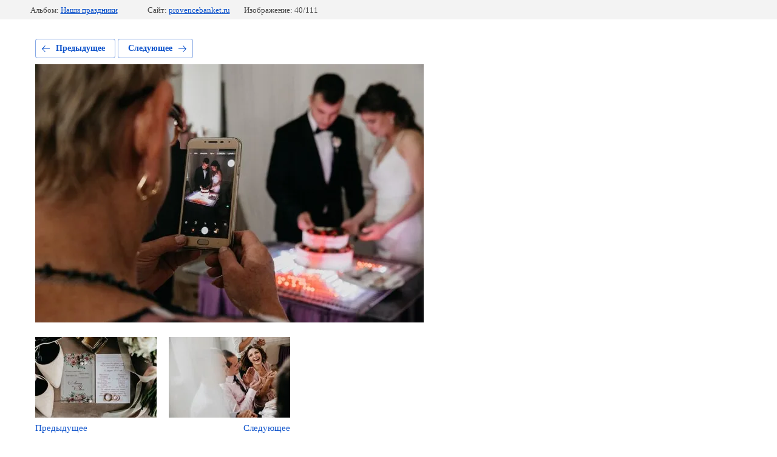

--- FILE ---
content_type: text/html; charset=utf-8
request_url: https://provencebanket.ru/galereya/photo/5i3a6403
body_size: 2266
content:
			
	
	
	




	






	<!doctype html>
	<html lang="ru">
	<head>
		<meta charset="UTF-8">
		<meta name="robots" content="all"/>
		<title>Банкетный зал Прованс</title>
		<meta http-equiv="Content-Type" content="text/html; charset=UTF-8" />
		<meta name="description" content="Банкетный зал Прованс" />
		<meta name="keywords" content="Банкетный зал Прованс" />
		<meta name="viewport" content="width=device-width, initial-scale=1.0, maximum-scale=1.0, user-scalable=no">
		<meta name="yandex-verification" content="67a80b0be46c1e2f" />
<meta name="yandex-verification" content="a9cd54222265409d" />
<meta name="google-site-verification" content="c_EfqKAjgZKeE95TnTqUOO3RJDTUIH1PhEYu1Symv5A" />

            <!-- 46b9544ffa2e5e73c3c971fe2ede35a5 -->
            <script src='/shared/s3/js/lang/ru.js'></script>
            <script src='/shared/s3/js/common.min.js'></script>
        <link rel='stylesheet' type='text/css' href='/shared/s3/css/calendar.css' /><link rel='stylesheet' type='text/css' href='/shared/highslide-4.1.13/highslide.min.css'/>
<script type='text/javascript' src='/shared/highslide-4.1.13/highslide-full.packed.js'></script>
<script type='text/javascript'>
hs.graphicsDir = '/shared/highslide-4.1.13/graphics/';
hs.outlineType = null;
hs.showCredits = false;
hs.lang={cssDirection:'ltr',loadingText:'Загрузка...',loadingTitle:'Кликните чтобы отменить',focusTitle:'Нажмите чтобы перенести вперёд',fullExpandTitle:'Увеличить',fullExpandText:'Полноэкранный',previousText:'Предыдущий',previousTitle:'Назад (стрелка влево)',nextText:'Далее',nextTitle:'Далее (стрелка вправо)',moveTitle:'Передвинуть',moveText:'Передвинуть',closeText:'Закрыть',closeTitle:'Закрыть (Esc)',resizeTitle:'Восстановить размер',playText:'Слайд-шоу',playTitle:'Слайд-шоу (пробел)',pauseText:'Пауза',pauseTitle:'Приостановить слайд-шоу (пробел)',number:'Изображение %1/%2',restoreTitle:'Нажмите чтобы посмотреть картинку, используйте мышь для перетаскивания. Используйте клавиши вперёд и назад'};</script>
<link rel="icon" href="/favicon.ico" type="image/x-icon">

<link rel='stylesheet' type='text/css' href='/t/images/__csspatch/12/patch.css'/>

<!--s3_require-->
<link rel="stylesheet" href="/g/basestyle/1.0.1/gallery2/gallery2.css" type="text/css"/>
<link rel="stylesheet" href="/g/basestyle/1.0.1/gallery2/gallery2.blue.css" type="text/css"/>
<script type="text/javascript" src="/g/basestyle/1.0.1/gallery2/gallery2.js" async></script>
<!--/s3_require-->

	</head>
	<body>
		<div class="g-page g-page-gallery2 g-page-gallery2--photo">

		
		
			<div class="g-panel g-panel--fill g-panel--no-rounded g-panel--fixed-top">
	<div class="g-gallery2-info ">
					<div class="g-gallery2-info__item">
				<div class="g-gallery2-info__item-label">Альбом:</div>
				<a href="/galereya/album/gosty" class="g-gallery2-info__item-value">Наши праздники</a>
			</div>
				<div class="g-gallery2-info__item">
			<div class="g-gallery2-info__item-label">Сайт:</div>
			<a href="//provencebanket.ru" class="g-gallery2-info__item-value">provencebanket.ru</a>

			<div class="g-gallery2-info__item-label">Изображение: 40/111</div>
		</div>
	</div>
</div>
			<h1></h1>
			
										
										
			
			
			<a href="/galereya/photo/5i3a9749" class="g-button g-button--invert g-button--arr-left">Предыдущее</a>
			<a href="/galereya/photo/5i3a4509" class="g-button g-button--invert g-button--arr-right">Следующее</a>

			
			<div class="g-gallery2-preview ">
	<img src="/thumb/2/5APxrAtR03qa3RTXoFtG9w/640r480/d/5i3a6403.jpg">
</div>

			
			<a href="/galereya/photo/5i3a9749" class="g-gallery2-thumb g-gallery2-thumb--prev">
	<span class="g-gallery2-thumb__image"><img src="/thumb/2/y9-l7xom0tpFUmjwSXPg1A/200r200/d/5i3a9749.jpg"></span>
	<span class="g-link g-link--arr-left">Предыдущее</span>
</a>
			
			<a href="/galereya/photo/5i3a4509" class="g-gallery2-thumb g-gallery2-thumb--next">
	<span class="g-gallery2-thumb__image"><img src="/thumb/2/_9S5NfZk8N8R1PJOOtlBIQ/200r200/d/5i3a4509.jpg"></span>
	<span class="g-link g-link--arr-right">Следующее</span>
</a>
			
			<div class="g-line"><a href="/galereya/album/gosty" class="g-button g-button--invert">Вернуться в галерею</a></div>

		
			</div>

	
<!-- assets.bottom -->
<!-- </noscript></script></style> -->
<script src="/my/s3/js/site.min.js?1769515702" ></script>
<script src="/my/s3/js/site/defender.min.js?1769515702" ></script>
<script >/*<![CDATA[*/
var megacounter_key="de16853abc1dedb587a590fa50f5b1b2";
(function(d){
    var s = d.createElement("script");
    s.src = "//counter.megagroup.ru/loader.js?"+new Date().getTime();
    s.async = true;
    d.getElementsByTagName("head")[0].appendChild(s);
})(document);
/*]]>*/</script>
<script >/*<![CDATA[*/
$ite.start({"sid":1426827,"vid":1433433,"aid":1701897,"stid":4,"cp":21,"active":true,"domain":"provencebanket.ru","lang":"ru","trusted":false,"debug":false,"captcha":3,"onetap":[{"provider":"vkontakte","provider_id":"51946446","code_verifier":"TlGTO2JkZOJMmgOEiJjGEZ32IDY0lUJZZOTjN2yZMWl"}]});
/*]]>*/</script>
<!-- /assets.bottom -->
</body>
	</html>


--- FILE ---
content_type: text/css
request_url: https://provencebanket.ru/t/images/__csspatch/12/patch.css
body_size: 1071
content:
html .info_block .red_block {
  background-color: rgb(46, 32, 49);
}

html .info_block .red_block .title {
  color: rgb(255, 255, 255);
}

html .info_block .red_block .title2 {
  color: rgb(255, 255, 255);
}

html .info_block .red_block .body {
  color: rgb(255, 255, 255);
}

html .info_block .red_block .body a {
  color: rgb(255, 255, 255);
}

html .info_block .red_block .more {
  background-color: rgb(151, 15, 92);
}

html .info_block .menu_block_wr {
  background-color: rgb(255, 191, 207);
}

html .info_block .menu_block_wr .menu_name {
  color: rgb(46, 32, 49);
}

html .info_block .menu_block_wr .menublock .title {
  color: rgb(46, 32, 49);
}

html .info_block .menu_block_wr .menublock .title2 {
  color: rgb(46, 32, 49);
}

html .info_block .menu_block_wr .menublock .bord {
  border-bottom-color: rgb(46, 32, 49);
}

html .info_block .menu_block_wr .menublock .price {
  color: rgb(46, 32, 49);
}

html .info_block .menu_block_wr .menu_archiv {
  background-color: rgb(151, 15, 92);
}

html .articles_wrap .name {
  color: rgb(87, 33, 65);
}

html .articles_wrap .news_in .articles_block .title {
  color: rgb(151, 15, 92);
}

html .menuTopWrapper__menuTop > li.s3-menu-allin-active {
  background-color: rgb(151, 15, 92);
}

html .menuTopWrapper__menuTop > li > a:hover {
  background-color: rgb(151, 15, 92);
}

html .menuTopWrapper__menuTop ul {
  background-color: rgb(151, 15, 92);
}

html .menuTopWrapper__menuTop ul li a:hover {
  background-color: rgb(46, 32, 49);
}

html .edit_block_wr .edit_in::before {
  background-image: url("./cca4c8410666c3aa9e8a5cc0ef5ff99a.svg");
}

html .edit_block_wr .edit_in .more {
  background-color: rgb(151, 15, 92);
}

html .photo_block_wr .photo_name {
  color: rgb(87, 33, 65);
}

html .photo_block_wr .photo_name a {
  background-color: rgb(151, 15, 92);
}

@media (max-width: 767px) {html .photo_block_wr .photo_block .owl-nav .owl-prev {
  background-image: url("./7fdb99d28fcaa4f25c85ccd924a0bf19.svg");
  border-top-color: rgb(151, 15, 92);
  border-right-color: rgb(151, 15, 92);
  border-bottom-color: rgb(151, 15, 92);
  border-left-color: rgb(151, 15, 92);
}}

@media (max-width: 767px) {html .photo_block_wr .photo_block .owl-nav .owl-next {
  background-image: url("./7fdb99d28fcaa4f25c85ccd924a0bf19.svg");
  border-top-color: rgb(151, 15, 92);
  border-right-color: rgb(151, 15, 92);
  border-bottom-color: rgb(151, 15, 92);
  border-left-color: rgb(151, 15, 92);
}}

@media (max-width: 1023px) and (min-width: 768px) {html .photo_block_wr .photo_block .owl-nav .owl-prev {
  background-image: url("./7fdb99d28fcaa4f25c85ccd924a0bf19.svg");
  border-top-color: rgb(151, 15, 92);
  border-right-color: rgb(151, 15, 92);
  border-bottom-color: rgb(151, 15, 92);
  border-left-color: rgb(151, 15, 92);
}}

@media (max-width: 1023px) and (min-width: 768px) {html .photo_block_wr .photo_block .owl-nav .owl-next {
  background-image: url("./7fdb99d28fcaa4f25c85ccd924a0bf19.svg");
  border-top-color: rgb(151, 15, 92);
  border-right-color: rgb(151, 15, 92);
  border-bottom-color: rgb(151, 15, 92);
  border-left-color: rgb(151, 15, 92);
}}

html .text_wr {
  border-left-color: rgb(255, 191, 207);
  border-right-color: rgb(255, 191, 207);
}

html .text_wr .topBorderPart::before {
  background-image: url("./147fd3171eed6b655411f49a7701a0e7.svg");
}

html .text_wr .leftBorderPart::before {
  background-image: url("./147fd3171eed6b655411f49a7701a0e7.svg");
}

html .text_wr .rightBorderPart::before {
  background-image: url("./147fd3171eed6b655411f49a7701a0e7.svg");
}

html .text_wr .bottomBorderPart::before {
  background-image: url("./147fd3171eed6b655411f49a7701a0e7.svg");
}

html .text_wr::before {
  background-color: rgb(255, 191, 207);
}

html .text_wr::after {
  background-color: rgb(255, 191, 207);
}

html .text_wr .more span {
  background-color: rgb(151, 15, 92);
}

html .text_block .title {
  color: rgb(151, 15, 92);
}

html .rev_block_wr .rev_block_in .name {
  color: rgb(87, 33, 65);
}

html .rev_block_wr .rev_block_in .rev_slid .owl-nav .owl-prev {
  background-image: url("./8c614bf877cf9edeac1f8c8ef3579870.svg");
}

html .rev_block_wr .rev_block_in .rev_slid .owl-nav .owl-next {
  background-image: url("./8c614bf877cf9edeac1f8c8ef3579870.svg");
}

html .rev_block_wr .rev_block_in .rev_slid li .rev_block .anonce .title {
  color: rgb(151, 15, 92);
}

html .site-footer {
  background-color: rgb(46, 32, 49);
}

html .site-footer .footer_contacts {
  border-left-color: rgb(158, 158, 158);
  border-right-color: rgb(158, 158, 158);
}

html .site-footer .footer_contacts::before {
  background-color: rgb(158, 158, 158);
}

html .site-footer .footer_contacts::after {
  background-color: rgb(158, 158, 158);
}

html .site-footer .footer_contacts .topBorderPart::before {
  background-image: url("./15dfbd9f47da94cc693ada6df882891d.svg");
}

html .site-footer .footer_contacts .leftBorderPart::before {
  background-image: url("./15dfbd9f47da94cc693ada6df882891d.svg");
}

html .site-footer .footer_contacts .rightBorderPart::before {
  background-image: url("./15dfbd9f47da94cc693ada6df882891d.svg");
}

html .site-footer .footer_contacts .bottomBorderPart::before {
  background-image: url("./15dfbd9f47da94cc693ada6df882891d.svg");
}

html .site-footer__contactsFoot a {
  color: rgb(251, 0, 53);
}

html .form_block .tpl-anketa .tpl-field.tpl-field-button .tpl-form-button {
  background-color: rgb(151, 15, 92);
}

html a {
  color: rgb(151, 15, 92);
}

html .info_block .red_block .body a {
  background-color: rgb(46, 32, 49);
}

html .topslider_wr .owl-dots .owl-dot.active {
  box-shadow: rgb(255, 255, 255) 0px 0px 0px 2px;
}

html .site-header__logo {
  color: rgb(255, 191, 207);
}

html .site-header .form_but {
  background-color: rgb(151, 15, 92);
}

html .menu-button {
  background-color: rgb(255, 191, 207);
}

html .menu-button::before {
  background-image: url("./f1aa2f06baf9b3eb41fd1ea15b391676.svg");
}

html .menu-scroll {
  background-color: rgb(151, 15, 92);
}

html .menu-top ul {
  background-color: rgb(87, 33, 65);
}

html #border_block {
  border-right-color: rgb(255, 191, 207);
  border-left-color: rgb(255, 191, 207);
}

html #border_block .topBorderPart::before {
  background-image: url("./147fd3171eed6b655411f49a7701a0e7.svg");
}

html #border_block .leftBorderPart::before {
  background-image: url("./147fd3171eed6b655411f49a7701a0e7.svg");
}

html #border_block .rightBorderPart::before {
  background-image: url("./147fd3171eed6b655411f49a7701a0e7.svg");
}

html #border_block .bottomBorderPart::before {
  background-image: url("./147fd3171eed6b655411f49a7701a0e7.svg");
}

html #border_block::before {
  background-color: rgb(255, 191, 207);
}

html #border_block::after {
  background-color: rgb(255, 191, 207);
}

html .serv_block_wr .serv_name {
  color: rgb(87, 33, 65);
}

html .serv_block_wr .serv_block_in .serv_block .title {
  color: rgb(151, 15, 92);
}



--- FILE ---
content_type: text/javascript
request_url: https://counter.megagroup.ru/de16853abc1dedb587a590fa50f5b1b2.js?r=&s=1280*720*24&u=https%3A%2F%2Fprovencebanket.ru%2Fgalereya%2Fphoto%2F5i3a6403&t=%D0%91%D0%B0%D0%BD%D0%BA%D0%B5%D1%82%D0%BD%D1%8B%D0%B9%20%D0%B7%D0%B0%D0%BB%20%D0%9F%D1%80%D0%BE%D0%B2%D0%B0%D0%BD%D1%81&fv=0,0&en=1&rld=0&fr=0&callback=_sntnl1769568623776&1769568623776
body_size: 87
content:
//:1
_sntnl1769568623776({date:"Wed, 28 Jan 2026 02:50:23 GMT", res:"1"})